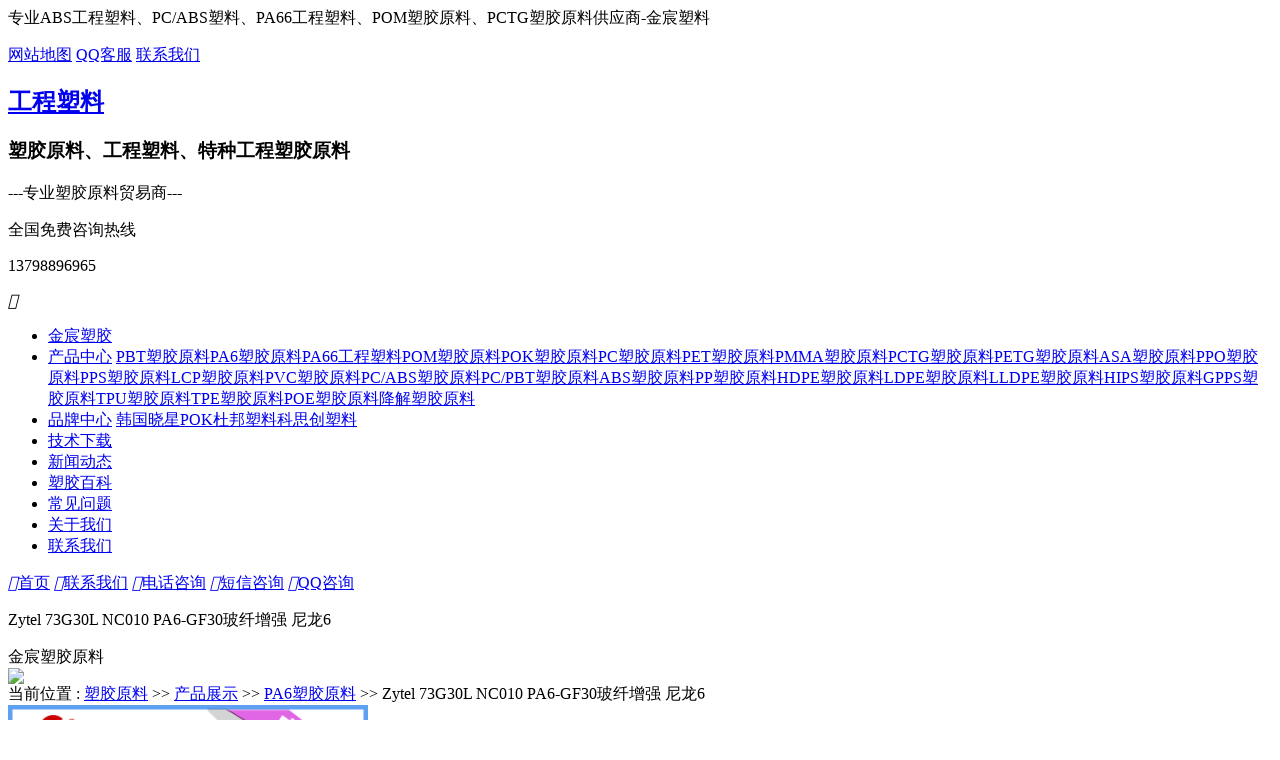

--- FILE ---
content_type: text/html
request_url: https://www.plasone.com/PA6/Zytel_73G30L_NC010.htm
body_size: 6977
content:
<!DOCTYPE >
<html>
<head>
<meta charset="utf-8">
<meta name="viewport" content="width=device-width, initial-scale=1">
<meta name="applicable-device" content="pc,mobile">
<title>Zytel 73G30L NC010 PA6-GF30玻纤增强 尼龙6_价格_物性_图片_UL黄卡_【金宸塑胶原料】</title>
<meta name="description" content="Zytel 73G30L NC010 PA6-GF30玻纤增强 尼龙6报价格/图片,【金宸塑胶原料】现货供应Zytel 73G30L NC010 PA6-GF30玻纤增强 尼龙6，并随货提供Zytel 73G30L NC010 PA6-GF30玻纤增强 尼龙6物性,图片,UL黄卡等技术资料,原厂原包,全程技术跟踪指导,欢迎来电咨询15817539697罗先生">
<meta name="keywords" content="Zytel 73G30L NC010 PA6-GF30玻纤增强 尼龙6">
<meta http-equiv="Cache-Control" content="no-transform" />
<meta http-equiv="Cache-Control" content="no-siteapp" />
<meta http-equiv="X-UA-Compatible" content="IE=edge,Chrome=1" />
<meta name="renderer" content="webkit">
<meta http-equiv="X-UA-Compatible" content="IE=9" />
<meta property="og:type" content="article"/>
<meta property="og:image" content="http://www.plasone.com/up_files/products/pa66/Zytel.jpg"/>
<meta property="og:product:nick" content="name=塑胶原料; url= //www.plasone.com"/>
<meta name="location" content="province=广东;city=深圳">
<link rel="canonical" href="https://www.plasone.com/PA6/Zytel_73G30L_NC010.htm" />
<link href="/template/images/favicon.ico" rel="shortcut icon">
<link href="/template/images/bootstrap.css" type="text/css" rel="stylesheet" />
<link href="/template/images/common.css" type="text/css" rel="stylesheet" />
<link href="/template/images/css.css" rel="stylesheet">
<link href="/template/images/font-awesome.min.css" rel="stylesheet">
<script src="/template/images/jquery-1.7.2.min.js"></script>
<script src="/template/images/jq.js"></script>
<script src="/template/images/bootstrap.min.js"></script>
<script src="/template/images/myjquery.js"></script>
<script type="text/javascript">var king_page='/page/';</script>
<script src="/page/system/inc/fun.js" type="text/javascript"></script>
</head>
<body>
<div class="header_meta">
  <div class="container">
    <div class="header_meta_l"> <p>专业ABS工程塑料、PC/ABS塑料、PA66工程塑料、POM塑胶原料、PCTG塑胶原料供应商-金宸塑料</p> </div>
    <div class="header_meta_r"> <a href="/sitemaps.xml" target="_blank">网站地图</a> <a href="http://wpa.qq.com/msgrd?v=3&uin=51088152&site=qq&menu=yes" rel="nofollow" target="_blank">QQ客服</a> <a href="/contact.html" rel="nofollow" target="_blank">联系我们</a> </div>
    <div class="clear"></div>
  </div>
</div>
<header>
  <div class="container">
    <div class="logo_l">
      <div><h2><a href="/">工程塑料</a></h2> </div>
      <div class="logo_wel">
        <h3>塑胶原料、工程塑料、特种工程塑胶原料</h3>
        <p>---专业塑胶原料贸易商---</p>
      </div>
      <div class="clear"></div>
    </div>
    <div class="logo_r">
      <span>全国免费咨询热线</span>
      <p>13798896965</p>
    </div>
    <div class="m_mune"> <i class="iconfont_footer"></i> </div>
    <div class="clear"></div>
  </div>
</header>
<nav>
  <div class="container">
    <ul>
      <li> <a href="/" title="金宸塑胶" >金宸塑胶</a> </li>
      <li class="active"> <a href="/products/">产品中心</a> <span> <a href="/PBT/">PBT塑胶原料</a><a href="/PA6/">PA6塑胶原料</a><a href="/PA66/">PA66工程塑料</a><a href="/POM/">POM塑胶原料</a><a href="/POK/">POK塑胶原料</a><a href="/PC/">PC塑胶原料</a><a href="/PET/">PET塑胶原料</a><a href="/PMMA/">PMMA塑胶原料</a><a href="/PCTG/">PCTG塑胶原料</a><a href="/PETG/">PETG塑胶原料</a><a href="/ASA/">ASA塑胶原料</a><a href="/PPO/">PPO塑胶原料</a><a href="/PPS/">PPS塑胶原料</a><a href="/LCP/">LCP塑胶原料</a><a href="/PVC/">PVC塑胶原料</a><a href="/PC-ABS/">PC/ABS塑胶原料</a><a href="/PC-PBT/">PC/PBT塑胶原料</a><a href="/ABS/">ABS塑胶原料</a><a href="/PP/">PP塑胶原料</a><a href="/HDPE/">HDPE塑胶原料</a><a href="/LDPE/">LDPE塑胶原料</a><a href="/LLDPE/">LLDPE塑胶原料</a><a href="/HIPS/">HIPS塑胶原料</a><a href="/GPPS/">GPPS塑胶原料</a><a href="/TPU/">TPU塑胶原料</a><a href="/TPE/">TPE塑胶原料</a><a href="/POE/">POE塑胶原料</a><a href="/PLA/">降解塑胶原料</a> </span> </li>
      <li> <a href="/pinpai/">品牌中心</a> <span> <a href="/pinpai/2018/04/11/HanGuoXiaoXingPOK/">韩国晓星POK</a><a href="/pinpai/16.htm">杜邦塑料</a><a href="/pinpai/15.htm">科思创塑料</a> </span> </li>
      <li> <a href="/download/" rel="nofollow">技术下载</a> </li>
      <li> <a href="/news/">新闻动态</a> </li>
      <li> <a href="/sujiaobaike/">塑胶百科</a> </li>
      <li> <a href="/problem/">常见问题</a> </li>
      <li> <a href="/about.html" rel="nofollow">关于我们</a> </li>
      <li> <a href="/contact.html" rel="nofollow">联系我们</a> </li>
    </ul>
    <div class="clear"></div>
  </div>
</nav>
<script src="/template/images/wow.min.js"></script> 
<div class="m_footer">
  <div class="container"> <a class="m_foot_btn" rel="nofollow" href="/"><i class="iconfont_footer"></i><span>首页</span></a> <a class="m_foot_btn" rel="nofollow" href="/contact.html"><i class="iconfont_footer"></i><span>联系我们</span></a> <a class="m_foot_btn" rel="nofollow" href="tel:13798896965"><i class="iconfont_footer"></i><span>电话咨询</span></a> <a class="m_foot_btn" rel="nofollow" href="sms:13798896965"><i class="iconfont_footer"></i><span>短信咨询</span></a> <a class="m_foot_btn" rel="nofollow" target="_blank" href="mqqwpa://im/chat?chat_type=wpa&uin=51088152&version=1&src_type=web&web_src=oicqzone.com"><i class="iconfont_footer"></i><span>QQ咨询</span></a>
    <div class="clear"></div>
  </div>
</div>
<!-- banner -->
<div class="mbanner">
    <div class="content" style="background-image:url(/template/images/nei_banner.jpg) no-repeat;">
        <div class="contentInfo">
        	<p class="title1">Zytel 73G30L NC010 PA6-GF30玻纤增强 尼龙6</p>
			<span class="title3">金宸塑胶原料</span>        
   		</div>
    </div>
    <img class="bannerBg" src="/template/images/nei_banner.jpg" >
</div>
<!-- banner over -->
<div class="main">
  <div class="container">
        <div class="main_r fr">
      <div class="pos">
        <div class="pos_info"> 当前位置 : <a href="/" class="k_guidename">塑胶原料</a> &gt;&gt; <a href="/products/">产品展示</a> &gt;&gt; <a href="/PA6/">PA6塑胶原料</a> &gt;&gt; Zytel 73G30L NC010 PA6-GF30玻纤增强 尼龙6 </div>
        <div class="clear"></div>
      </div>
      <div class="prodetailsinfo">
        <div class="proviewbox">
          <div class="probigshow" style="position: relative;"> <img src="/up_files/products/pa66/Zytel.jpg" alt="Zytel 73G30L NC010 PA6-GF30玻纤增强 尼龙6" class="js_goods_image_url" style="width: 360px; height: 360px; top: 0px; left: 0px;" title="Zytel 73G30L NC010 PA6-GF30玻纤增强 尼龙6"> </div>
        </div>
        <div id="protop" class="prodbaseinfo_a">
          <h1 class="h2_prodtitle">Zytel 73G30L NC010 PA6-GF30玻纤增强 尼龙6</h1>
          <p class="h4_prodtitle">牌号：73G30L NC010</p>
          <p class="h4_prodtitle">品牌：PA6</p>
          <p class="h4_prodtitle">产地：美国杜邦</p>
          <ul class="ul_prodinfo">
            <li class="li_normalprice">Zytel 73G30L NC010 PA6-GF30玻纤增强 尼龙6</li>
          </ul>
          <ul class="ul_prodinfos">
            <li>咨询热线：<span class="hottel"><a href="tel:076987785012" rel="nofollow">0755-21385586</a></span></li>
            <li class="li_weight">
              <div class="propar"> <a  href="http://wpa.qq.com/msgrd?v=3&uin=51088152&site=qq&menu=yes" title="立即咨询" target="_blank" rel="nofollow"> <img style="border: 0" src="/template/images/buynowsmalls.jpg"></a> </div>
            </li>
          </ul>
        </div>
        <div class="clear"> </div>
      </div>
      <div class="product_info_title">
        <ul>
          <li class="active">
            <p>产品详情</p>
          </li>
          <li>
            <p> 联系我们</p>
          </li>
        </ul>
      </div>
      <div class="product_info_box">
        <div class="active product_info_list">
          <p><span style="font-size: 18px;"><strong><span style="font-family: 宋体; font-size: 16px;">综合性尼龙树脂产品组合</span></strong></span></p><p style="line-height: 24px; margin-bottom: 13px; vertical-align: baseline;"><span style="font-size: 18px;"><span style="font-family: 宋体; font-size: 16px;">杜邦</span><span style="font-family: Arial, sans-serif; font-size: 16px;">Zytel</span><span style="font-family: 宋体; font-size: 16px;">提供一个组合证明尼龙树脂材料的一系列性能需求，从刚度，耐热性。</span></span></p><p style="line-height: 24px; vertical-align: baseline;"><span style="font-size: 18px;"><span style="font-family: 宋体; font-size: 16px;">杜邦</span><span style="font-size: 16px;">Zytel</span><span style="font-family: 宋体; font-size: 16px;">尼龙树脂产品提供持续的创新在行业从汽车到电子消费品。</span></span></p><p style="line-height: 24px; vertical-align: baseline;"><span style="font-size: 18px;"><span style="font-family: 宋体; font-size: 16px;">当有必要的时候为尼龙，</span><span style="font-size: 16px;">Zytel</span><span style="font-family: 宋体; font-size: 16px;">给你更多的方式回应杜邦</span><span style="font-size: 16px;">PA70</span><span style="font-family: 宋体; font-size: 16px;">余年来一直是行业的领导者，并继续提供新的材料和技术的全球合作。</span></span></p><p style="line-height: 24px; vertical-align: baseline;"><span style="font-size: 18px;"><span style="font-family: 宋体; font-size: 16px;">杜邦带来的行业知识和客户应用程序。</span><span style="font-size: 16px;">Zytel</span><span style="font-family: 宋体; font-size: 16px;">谱尼龙树脂牌号有助于我们的客户为每个项目选择合适的材料。例如</span><span style="font-size: 16px;">,</span><span style="font-family: 宋体; font-size: 16px;">杜邦加上高性能聚酰胺树脂耐高温汽车发动机部件老化。当应用程序要求的刚度，如手持式消费性电子产品，有不同的等级杜邦</span><span style="font-size: 16px;">HTN</span><span style="font-family: 宋体; font-size: 16px;">选择</span></span></p><p style="vertical-align: baseline;"><span style="font-size: 18px;"><strong><span style="font-family: 宋体; font-size: 16px;">推动可持续</span></strong><strong><span style="padding: 0px; border: 1px windowtext; border-image: none; font-family: 宋体; font-size: 16px;">移动性</span></strong></span></p><p style="margin-left: 0px; vertical-align: baseline;"><span style="font-size: 18px;"><span style="font-family: Symbol; font-size: 13px;">·<span style="line-height: normal; font-family: &quot;Times New Roman&quot;; font-size: 9px; font-stretch: normal; font-variant-numeric: normal;">&nbsp;&nbsp;&nbsp;&nbsp;&nbsp;&nbsp; </span></span><strong><span style="font-family: 宋体; font-size: 16px;">耐热</span></strong><strong><span style="padding: 0px; border: 1px windowtext; border-image: none; font-family: 宋体; font-size: 16px;">塑料</span></strong></span></p><p style="line-height: 16px; margin-top: 10px; vertical-align: baseline;"><span style="font-family: 宋体; font-size: 18px;">杜邦提供了一个广泛的耐热塑料代替金属、陶瓷和聚合物在使用从汽车引擎油气生产。</span></p><p style="margin-left: 0px; vertical-align: middle;"><span style="font-size: 18px;"><span style="color: gray; font-family: Symbol; font-size: 13px;">·<span style="line-height: normal; font-family: &quot;Times New Roman&quot;; font-size: 9px; font-stretch: normal; font-variant-numeric: normal;">&nbsp;&nbsp;&nbsp;&nbsp;&nbsp;&nbsp; </span></span><strong><span style="font-family: 宋体; font-size: 16px;">使用和应用</span></strong></span></p><p style="margin: 5px 0px;"><span style="font-size: 18px;"><span style="font-family: Symbol; font-size: 13px;">·<span style="line-height: normal; font-family: &quot;Times New Roman&quot;; font-size: 9px; font-stretch: normal; font-variant-numeric: normal;">&nbsp;&nbsp;&nbsp;&nbsp;&nbsp;&nbsp; </span></span><span style="font-family: Arial, sans-serif; font-size: 16px;"><img src="/up_files/image/prods/2018/06/05/39116621.png"/></span></span></p><p style="vertical-align: baseline;"><span style="font-size: 18px;"><strong><span style="font-family: 宋体; font-size: 16px;">推动可持续</span></strong><strong><span style="padding: 0px; border: 1px windowtext; border-image: none; font-family: 宋体; font-size: 16px;">移动性</span></strong></span></p><p style="margin-left: 0px; vertical-align: baseline;"><span style="font-size: 18px;"><span style="font-family: Symbol; font-size: 13px;">·<span style="line-height: normal; font-family: &quot;Times New Roman&quot;; font-size: 9px; font-stretch: normal; font-variant-numeric: normal;">&nbsp;&nbsp;&nbsp;&nbsp;&nbsp;&nbsp; </span></span><strong><span style="font-family: 宋体; font-size: 16px;">耐热</span></strong><strong><span style="padding: 0px; border: 1px windowtext; border-image: none; font-family: 宋体; font-size: 16px;">塑料</span></strong></span></p><p style="line-height: 16px; margin-top: 10px; vertical-align: baseline;"><span style="font-family: 宋体; font-size: 18px;">杜邦提供了一个广泛的耐热塑料代替金属、陶瓷和聚合物在使用从汽车引擎油气生产。</span></p><p style="vertical-align: middle;"><span style="font-size: 18px;"><strong><span style="color: rgb(255, 192, 0); font-family: 宋体; font-size: 17px;">使用和应用</span></strong></span></p><p style="margin-left: 0px;"><span style="font-size: 18px;"><span style="font-family: Symbol; font-size: 13px;">·<span style="line-height: normal; font-family: &quot;Times New Roman&quot;; font-size: 9px; font-stretch: normal; font-variant-numeric: normal;">&nbsp;&nbsp;&nbsp;&nbsp;&nbsp;&nbsp; </span></span><span style="font-family: 宋体; font-size: 16px;">太阳能光伏板和</span><span style="padding: 0px; border: 1px windowtext; border-image: none; font-family: 宋体; font-size: 16px;">零件</span></span></p><p style="margin-left: 0px;"><span style="font-size: 18px;"><span style="font-family: Symbol; font-size: 13px;">·<span style="line-height: normal; font-family: &quot;Times New Roman&quot;; font-size: 9px; font-stretch: normal; font-variant-numeric: normal;">&nbsp; &nbsp; &nbsp; &nbsp;</span>·<span style="line-height: normal; font-family: &quot;Times New Roman&quot;; font-size: 9px; font-stretch: normal; font-variant-numeric: normal;">&nbsp;&nbsp;&nbsp;&nbsp;&nbsp;&nbsp; </span></span><span style="font-family: 宋体; font-size: 18px;">手机外壳与</span><span style="padding: 0px; border: 1px windowtext; border-image: none; font-family: 宋体; font-size: 18px;">组件</span></span></p><p style="margin: 5px 0px;"><span style="font-size: 18px;"><span style="font-family: Symbol; font-size: 13px;">·<span style="line-height: normal; font-family: &quot;Times New Roman&quot;; font-size: 9px; font-stretch: normal; font-variant-numeric: normal;">&nbsp;&nbsp;&nbsp;&nbsp;&nbsp;&nbsp; </span></span><span style="font-family: Arial, sans-serif; font-size: 16px;"><img src="/up_files/image/prods/2018/06/05/39116622.png"/></span></span></p><p style="margin-left: 0px;"><span style="font-size: 18px;"><span style="font-family: Symbol; font-size: 13px;">·<span style="line-height: normal; font-family: &quot;Times New Roman&quot;; font-size: 9px; font-stretch: normal; font-variant-numeric: normal;">&nbsp;&nbsp;&nbsp;&nbsp;&nbsp;&nbsp; </span></span><span style="font-family: Arial, sans-serif; font-size: 16px;">Zytel</span><span style="font-family: 宋体; font-size: 16px;">尼龙</span><span style="padding: 0px; border: 1px windowtext; border-image: none; font-family: 宋体; font-size: 16px;">聚合物</span></span></p><p style="margin-left: 0px;"><span style="font-family: Symbol; font-size: 18px;">·<span style="line-height: normal; font-family: &quot;Times New Roman&quot;; font-size: 9px; font-stretch: normal; font-variant-numeric: normal;">&nbsp;&nbsp;&nbsp;&nbsp;&nbsp;&nbsp;&nbsp;</span></span><span style="line-height: normal; font-family: Symbol; font-size: 18px; font-stretch: normal; font-variant-numeric: normal;"><img src="/up_files/image/prods/2018/06/05/39116623.png"/></span></p><p style="margin-left: 0px;"><span style="font-size: 18px;"><span style="font-family: Symbol; font-size: 13px;">·<span style="line-height: normal; font-family: &quot;Times New Roman&quot;; font-size: 9px; font-stretch: normal; font-variant-numeric: normal;">&nbsp;&nbsp;&nbsp;&nbsp;&nbsp;&nbsp; </span></span><span style="font-family: 宋体; font-size: 16px;">热塑性塑料管和弹性</span><span style="padding: 0px; border: 1px windowtext; border-image: none; font-family: 宋体; font-size: 16px;">软管</span></span></p><p style="margin-left: 0px;"><span style="padding: 0px; border: 1px windowtext; border-image: none; font-family: 宋体; font-size: 18px;"><img src="/up_files/image/prods/2018/06/05/39116624.png"/></span></p><p>美国杜邦PA6各类型号及性能：</p><p>Minlon 73GM40 NC010&nbsp;PA6-(MD+GF)40&nbsp;40% 矿物/玻纤增强, 热稳定, 尼龙6<br/>Minlon 73M30 NC010&nbsp;PA6-MD30&nbsp;30% 矿物增强, 热稳定, 尼龙6<br/>Minlon 73M40 NC010&nbsp;PA6-MD40&nbsp;40% 矿物增强, 热稳定, 尼龙6<br/>Zytel 7301 NC010&nbsp;PA6&nbsp;未增强 尼龙6<br/>Zytel 7304 NC010&nbsp;PA6&nbsp;未增强 尼龙6<br/>Zytel 7335F NC010&nbsp;PA6&nbsp;未增强 尼龙6<br/>Zytel 73G15HSL BK363&nbsp;PA6-GF15&nbsp;15% 玻纤增强, 热稳定, 尼龙6<br/>Zytel 73G15L NC010&nbsp;PA6-GF15&nbsp;15% 玻纤增强 尼龙6<br/>Zytel 73G30HSL BK261&nbsp;PA6-GF30&nbsp;30% 玻纤增强, 热稳定, 尼龙6<br/>Zytel 73G30HSL BK416&nbsp;PA6-GF30&nbsp;30% 玻纤增强, 热稳定, 尼龙6<br/>Zytel 73G30HSL NC010&nbsp;PA6-GF30&nbsp;30% 玻纤增强, 热稳定, 尼龙6<br/>Zytel 73G30L NC010&nbsp;PA6-GF30&nbsp;30% 玻纤增强 尼龙6<br/>Zytel 73G30T BK261&nbsp;PA6-I-GF30&nbsp;30% 玻纤增强, 增韧, 尼龙6<br/>Zytel 73G30T NC010&nbsp;PA6-I-GF30&nbsp;30% 玻纤增强, 增韧, 尼龙6<br/>Zytel 73G30TGI BK267&nbsp;PA6-I-GF30&nbsp;30% 玻纤增强, 增韧, 尼龙6<br/>Zytel 73G35HSL BK262&nbsp;PA6-GF35&nbsp;35% 玻纤增强, 热稳定, 尼龙6<br/>Zytel 73G40T BK416&nbsp;PA6-I-GF40&nbsp;40% 玻纤增强, 增韧, 尼龙6<br/>Zytel 73G45 BK263&nbsp;PA6-GF45&nbsp;45% 玻纤增强 尼龙6<br/>Zytel 73G45L NC010&nbsp;PA6-GF45&nbsp;45% 玻纤增强 尼龙6<br/>Zytel 73G50HSLA BK416&nbsp;PA6-GF50&nbsp;50% 玻纤增强, 热稳定, 尼龙6<br/>Zytel 74G33J NC010&nbsp;(PA66+PA6)-GF33&nbsp;33% 玻纤增强 尼龙66+尼龙6<br/>Zytel 74G33W BK196&nbsp;(PA66+PA6)-GF33&nbsp;33% 玻纤增强, 耐UV, 尼龙66+尼龙6<br/>Zytel 74G33W NC010&nbsp;(PA66+PA6)-GF33&nbsp;33% 玻纤增强, 耐UV, 尼龙66+尼龙6<br/>Zytel 84G33 BKB031&nbsp;(PA66+PA6)-I-GF33&nbsp;33% 玻纤增强, 增韧, 尼龙66+尼龙6<br/>Zytel BM7300THS BK317&nbsp;PA6-I&nbsp;增韧, 热稳定, 尼龙6用于吹塑成型<br/>Zytel BM73G15THS BK317&nbsp;PA6-I-GF15&nbsp;15% 玻纤增强, 热稳定, 尼龙6<br/>Zytel EFE7374 BK416&nbsp;PA6-I-GF40&nbsp;40% 玻纤增强, 增韧, 尼龙6<br/>Zytel FG7301 NC010&nbsp;PA6&nbsp;未增强 尼龙6<br/>Zytel FN727 NC010A&nbsp;PA6...&nbsp;增韧 尼龙6<br/>Zytel PLS93G35DH1 BK261&nbsp;PA6-GF35&nbsp;35% 玻纤增强, 热稳定, 尼龙6<br/>Zytel PLS93G35DH1 BK549&nbsp;PA6-GF35&nbsp;35% 玻纤增强, 热稳定, 尼龙6<br/>Zytel ST7301 BK356&nbsp;PA6-I&nbsp;超韧 尼龙6<br/>Zytel ST7301 NC010&nbsp;PA6-I&nbsp;超韧 尼龙6<br/>Zytel ST811HS BK038&nbsp;PA6-I&nbsp;超韧, 热稳定, 尼龙6<br/>Zytel ST811HS NC010&nbsp;PA6-I&nbsp;超韧, 热稳定, 尼龙6</p><p></p>
          <img src="/template/images/pro_con.jpg" alt="Zytel 73G30L NC010 PA6-GF30玻纤增强 尼龙6">
        </div>
        <div class="product_info_list">
          <div class="contact">
            <h5 class="wow bounceInLeft">深圳市金宸塑化科技有限公司</h5>
            <p class="wow bounceInLeft">邮编 : 523620</p>
            <p class="wow bounceInLeft">QQ : 51088152</p>
            <p class="wow bounceInLeft">罗先生 : 13798896965</p>
            <p class="wow bounceInLeft">电话 : +86 0755-21385586</p>
            <p class="wow bounceInLeft">邮箱 : <a href="/cdn-cgi/l/email-protection" class="__cf_email__" data-cfemail="fe9497909d969b90be8e929f8d91909bd09d9193">[email&#160;protected]</a></p>
            <p class="wow bounceInLeft">网址 : http://www.plasone.com</p>
            <p class="wow bounceInLeft">地址 : 深圳市光明区马田街道南庄社区兴发路4号</p>
            <div class="map_box">
              <iframe class="ueditor_baidumap" src="/template/map.html" scrolling="no" frameborder="0" width="100%" height="400"></iframe>
            </div>
          </div>
          <div class="other_product">
            <h5>相关产品</h5>
            <div class="other_product_list">
              <ul>
              </ul>
              <div class="clear"></div>
            </div>
          </div>
          <div class="other_product">
            <h5>相关资讯</h5>
            <div class="other_product_list">
              <ul>
              </ul>
              <div class="clear"></div>
            </div>
          </div>
        </div>
      </div>      
    </div>
    <div class="main_l fl">
      <div class="main_l_pro">
        <p>产品分类</p>
        <ul>
          <li> <a class="seq" href="/PBT/">PBT塑胶原料</a></li>
          <li> <a class="seq" href="/PA6/">PA6塑胶原料</a></li>
          <li> <a class="seq" href="/PA66/">PA66工程塑料</a></li>
          <li> <a class="seq" href="/POM/">POM塑胶原料</a></li>
          <li> <a class="seq" href="/POK/">POK塑胶原料</a></li>
          <li> <a class="seq" href="/PC/">PC塑胶原料</a></li>
          <li> <a class="seq" href="/PET/">PET塑胶原料</a></li>
          <li> <a class="seq" href="/PMMA/">PMMA塑胶原料</a></li>
          <li> <a class="seq" href="/PCTG/">PCTG塑胶原料</a></li>
          <li> <a class="seq" href="/PETG/">PETG塑胶原料</a></li>
          <li> <a class="seq" href="/ASA/">ASA塑胶原料</a></li>
          <li> <a class="seq" href="/PPO/">PPO塑胶原料</a></li>
          <li> <a class="seq" href="/PPS/">PPS塑胶原料</a></li>
          <li> <a class="seq" href="/LCP/">LCP塑胶原料</a></li>
          <li> <a class="seq" href="/PVC/">PVC塑胶原料</a></li>
          <li> <a class="seq" href="/PC-ABS/">PC/ABS塑胶原料</a></li>
          <li> <a class="seq" href="/PC-PBT/">PC/PBT塑胶原料</a></li>
          <li> <a class="seq" href="/ABS/">ABS塑胶原料</a></li>
          <li> <a class="seq" href="/PP/">PP塑胶原料</a></li>
          <li> <a class="seq" href="/HDPE/">HDPE塑胶原料</a></li>
          <li> <a class="seq" href="/LDPE/">LDPE塑胶原料</a></li>
          <li> <a class="seq" href="/LLDPE/">LLDPE塑胶原料</a></li>
          <li> <a class="seq" href="/HIPS/">HIPS塑胶原料</a></li>
          <li> <a class="seq" href="/GPPS/">GPPS塑胶原料</a></li>
          <li> <a class="seq" href="/TPU/">TPU塑胶原料</a></li>
          <li> <a class="seq" href="/TPE/">TPE塑胶原料</a></li>
          <li> <a class="seq" href="/POE/">POE塑胶原料</a></li>
          <li> <a class="seq" href="/PLA/">降解塑胶原料</a></li>
        </ul>
      </div>
      <div class="main_l_contact">
        <p>免费咨询热线</p>
        <b>0769-8778-5012</b> </div>
    </div>
    <div class="clear"></div>
  </div>
</div>
<script data-cfasync="false" src="/cdn-cgi/scripts/5c5dd728/cloudflare-static/email-decode.min.js"></script><script type="text/javascript">
	$(function(){
		$(".ul_prothumb li").eq(0).addClass("now");
		$(".product_info_title ul li").hover(function(){
			$(this).addClass("active").siblings().removeClass("active");
			$(".product_info_list").eq($(this).index()).addClass("active").siblings().removeClass("active");
		})
	})
</script>
<div class="footer">
  <div class="container">
    <div class="f_left">
      <dl>
        <dt> <img src="/template/images/20180112165559_86842.jpg"></dt>
        <dd class="dd1">扫一扫关注我们</dd>
        <dd class="dd2"> <i>或微信搜索：</i></dd>
        <dd class="dd3"> plasone</dd>
      </dl>
    </div>
    <div class="f_top clearfix">
      <ul class="top_ul">
        <li> <a href="/" rel="nofollow">金宸塑胶</a> </li>
        <li> <a href="/products/" rel="nofollow">产品中心</a> </li>
        <li> <a href="/pinpai/" rel="nofollow">品牌中心</a> </li>
        <li> <a href="/download/" rel="nofollow">技术下载</a> </li>
        <li> <a href="/news/" rel="nofollow">新闻动态</a> </li>
        <li> <a href="/sujiaobaike/" rel="nofollow">塑胶百科</a> </li>
        <li> <a href="/problem/" rel="nofollow">常见问题</a> </li>
        <li> <a href="/about.html" rel="nofollow">关于我们</a> </li>
        <li> <a href="/contact.html" rel="nofollow">联系我们</a> </li>
      </ul>
    </div>
    <div class="f_bot">
      <ul class="bot_ul1">
        <li><p>产品中心</p></li>
        <li><a href="/PBT/" rel="nofollow">PBT塑胶原料</a></li>
        <li><a href="/PA6/" rel="nofollow">PA6塑胶原料</a></li>
        <li><a href="/PA66/" rel="nofollow">PA66工程塑料</a></li>
        <li><a href="/POM/" rel="nofollow">POM塑胶原料</a></li>
        <li><a href="/POK/" rel="nofollow">POK塑胶原料</a></li>
        <li><a href="/PC/" rel="nofollow">PC塑胶原料</a></li>
        <li><a href="/PET/" rel="nofollow">PET塑胶原料</a></li>
        <li><a href="/PMMA/" rel="nofollow">PMMA塑胶原料</a></li>
        <li><a href="/PCTG/" rel="nofollow">PCTG塑胶原料</a></li>
        <li><a href="/PETG/" rel="nofollow">PETG塑胶原料</a></li>
        <li><a href="/ASA/" rel="nofollow">ASA塑胶原料</a></li>
        <li><a href="/PPO/" rel="nofollow">PPO塑胶原料</a></li>
        <li><a href="/PPS/" rel="nofollow">PPS塑胶原料</a></li>
        <li><a href="/LCP/" rel="nofollow">LCP塑胶原料</a></li>
        <li><a href="/PVC/" rel="nofollow">PVC塑胶原料</a></li>
        <li><a href="/PC-ABS/" rel="nofollow">PC/ABS塑胶原料</a></li>
        <li><a href="/PC-PBT/" rel="nofollow">PC/PBT塑胶原料</a></li>
        <li><a href="/ABS/" rel="nofollow">ABS塑胶原料</a></li>
        <li><a href="/PP/" rel="nofollow">PP塑胶原料</a></li>
        <li><a href="/HDPE/" rel="nofollow">HDPE塑胶原料</a></li>
        <li><a href="/LDPE/" rel="nofollow">LDPE塑胶原料</a></li>
        <li><a href="/LLDPE/" rel="nofollow">LLDPE塑胶原料</a></li>
        <li><a href="/HIPS/" rel="nofollow">HIPS塑胶原料</a></li>
        <li><a href="/GPPS/" rel="nofollow">GPPS塑胶原料</a></li>
        <li><a href="/TPU/" rel="nofollow">TPU塑胶原料</a></li>
        <li><a href="/TPE/" rel="nofollow">TPE塑胶原料</a></li>
        <li><a href="/POE/" rel="nofollow">POE塑胶原料</a></li>
        <li><a href="/PLA/" rel="nofollow">降解塑胶原料</a></li>
      </ul>
      <ul class="bot_ul1">
        <li><p>推荐阅读</p></li>
        <li><a href="/news/24.htm">SABIC推出全新聚碳酸酯共聚物..</a></li>
        <li><a href="/news/6.htm">中国生物降解塑料的发展状况..</a></li>
        <li><a href="/news/5.htm">PVC发泡材料技术</a></li>
        <li><a href="/news/4.htm">新一代降解塑料解决污染问题</a></li>
        <li><a href="/news/3.htm">塑料薄膜可遮蔽紫外线对作物..</a></li>
      </ul>
      <ul class="bot_ul1">
        <li><p>塑胶百科</p></li>
        <li><a href="/sujiaobaike/33.htm">PP均取和无规共聚如何鉴别</a></li>
        <li><a href="/sujiaobaike/32.htm">PPH管、PPB管、PPR管之间的区..</a></li>
        <li><a href="/sujiaobaike/10.htm">聚烯烃类塑料注塑成型故障得..</a></li>
        <li><a href="/sujiaobaike/9.htm">可识别用户的智能塑料键盘</a></li>
        <li><a href="/sujiaobaike/8.htm">塑料内加蛋清可实现抗菌塑料</a></li>
      </ul>
      <ul class="bot_ul1">
        <li><a href="/contact.html" title="联系方式">联系方式</a></li>
        <li>罗先生：13798896965 Q Q：51088152</li>
        <li>电话：0755-21385586</li>
        <li>邮箱：<a href="/cdn-cgi/l/email-protection" class="__cf_email__" data-cfemail="016b686f6269646f41716d60726e6f642f626e6c">[email&#160;protected]</a></li>
        <li>微信：plasone----公众号：金宸塑化科技</li>
        <li>地址：深圳市光明区马田街道南庄社区兴发路4号</li>        
      </ul>
    </div>
  </div>
</div>
<div class="footer_meta">
  <div class="container"> Copyright © 2024 www.plasone.com 深圳市金宸塑化科技有限公司 版权所有 <a href="http://www.ownpower.cn/" target="_blank">做网站公司</a> </div>
  <div>深圳金宸塑料专注为用户提供原厂原包的ABS塑料、PC塑料、PC/ABS工程塑料、PA66塑料、POM工程塑料、PCTG塑料，欢迎来电咨询选购！</div>
</div>
<div class="sideTools">
	<div class="toolbox">
		<div class="toolUl">
			<div class="toolLi liC">
				<div class="icon fa fa-qq">
				</div>
				<div class="text">客服</div>
				<div class="tip">
					<a target="_blank" href="http://wpa.qq.com/msgrd?v=3&uin=51088152&site=qq&menu=yes" rel="nofollow">
						<img src="/template/images/qq.jpg" alt="点击这里给我发消息" title="点击这里给我发消息">
						在线客服
					</a>
				</div>
			</div>
			<div class="toolLi liD">
				<div class="icon fa fa-share-alt"></div>
				<div class="text">分享</div>
				<div class="tip">
				<div class="bdsharebuttonbox"><a href="#" class="bds_more" data-cmd="more" rel="nofollow"></a><a href="#" class="bds_qzone" data-cmd="qzone" title="分享到QQ空间" rel="nofollow"></a><a href="#" class="bds_tsina" data-cmd="tsina" title="分享到新浪微博" rel="nofollow"></a><a href="#" class="bds_tqq" data-cmd="tqq" title="分享到腾讯微博" rel="nofollow"></a><a href="#" class="bds_renren" data-cmd="renren" title="分享到人人网" rel="nofollow"></a><a href="#" class="bds_weixin" data-cmd="weixin" title="分享到微信" rel="nofollow"></a></div>
				<script data-cfasync="false" src="/cdn-cgi/scripts/5c5dd728/cloudflare-static/email-decode.min.js"></script><script>window._bd_share_config={"common":{"bdSnsKey":{},"bdText":"","bdMini":"2","bdMiniList":false,"bdPic":"","bdStyle":"0","bdSize":"24"},"share":{}};with(document)0[(getElementsByTagName('head')[0]||body).appendChild(createElement('script')).src='http://bdimg.share.baidu.com/static/api/js/share.js?v=89860593.js?cdnversion='+~(-new Date()/36e5)];</script>
				</div>
			</div>
			<div class="toolLi liE">
				<a href="tel:13798896965" rel="nofollow">
					<div class="icon fa fa-phone"></div>
						<div class="text">电话</div>
				</a>
				<div class="tip">
					服务电话：<br>13798896965 
				</div>
			</div>
			<div id="back-to-top" class="toolLi liE">
				<a href="#top">
					<div class="icon fa fa-arrow-up"></div>
					<div class="text">顶部</div>
				</a>
			</div>
		</div>
	</div>
</div>
<script>
var _hmt = _hmt || [];
(function() {
  var hm = document.createElement("script");
  hm.src = "https://hm.baidu.com/hm.js?1de0e69482d3254be3db59a15d12d8f6";
  var s = document.getElementsByTagName("script")[0]; 
  s.parentNode.insertBefore(hm, s);
})();
</script>
<script src="/template/images/online.js" type="text/javascript"></script>
</body>
</html>